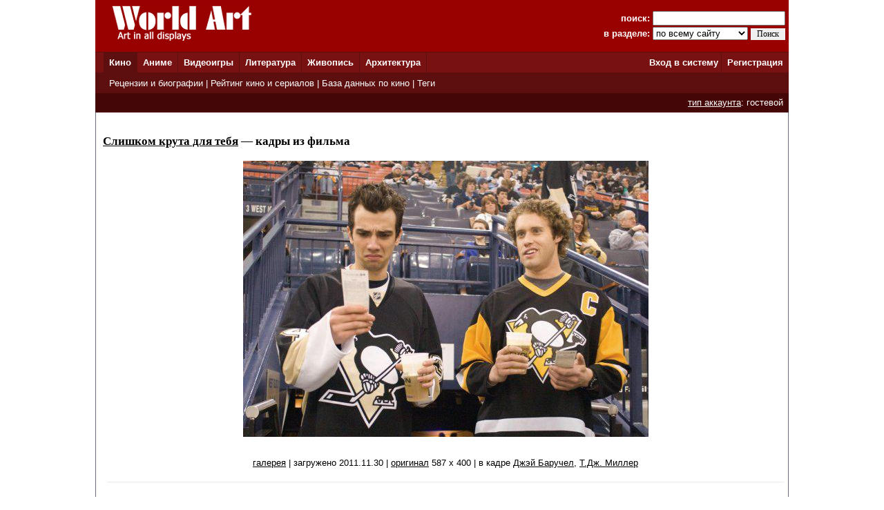

--- FILE ---
content_type: text/html; charset=windows-1251
request_url: http://www.world-art.ru/cinema/cinema_photos.php?id=25234&screenshot_number=462858
body_size: 8818
content:
<html><head><title>Кадр #462858 из фильма &laquo;Слишком крута для тебя&raquo; (США, 2010)</title><meta name='description' content='Кадр #462858 из фильма &laquo;Слишком крута для тебя&raquo; (США, 2010)'><meta name='Title' content='Слишком крута для тебя ()'><meta name='Keywords' content='кино фильмы cinema Слишком крута для тебя'><meta http-equiv='Content-Type' content='text/html; charset=windows-1251'><meta name='ROBOTS' content='ALL'><link href='../style.css' type='text/css' rel='stylesheet'></head><body bottomMargin='0' bgColor='#ffffff' leftMargin='0' topMargin='0' rightMargin='0' marginwidth='0' marginheight='0'><body bottomMargin='0' bgColor='#ffffff' leftMargin='0' topMargin='0' rightMargin='0' marginwidth='0' marginheight='0'>
<center>
<table bgcolor=#990000 width=1004 cellpadding=0 cellspacing=0 border=0 height=75>
<tr>
<td width=5></td>
<td Valign=top>&nbsp;&nbsp;&nbsp;&nbsp;<a href='../'><img src='http://www.world-art.ru/img/logo.gif' alt='World Art - сайт о кино, сериалах, литературе, аниме, играх, живописи и архитектуре.' width=213 height=59 border=0>
</a></td>
<form action='http://www.world-art.ru/search.php' method='get'>
<td align=right>
&nbsp;&nbsp;&nbsp;&nbsp;&nbsp;&nbsp;&nbsp;&nbsp;&nbsp;<font color=#ffffff><b>поиск:</b></font> 
<input class='web' name='public_search' value='' type='text' style='width:192;'><br>
<font color=#ffffff><b>в разделе:</b> 
<select name='global_sector' style='width:138px; margin-top:2px;'>
<OPTION value='all'>по всему сайту</option><OPTION value='all'>------------</option><OPTION value='animation'>аниме</option><OPTION value='architecture'>архитектура</option><OPTION value='games'>видеоигры</option><OPTION value='cinema'>кино</option><OPTION value='lyric'>литература</option><OPTION value='manga'>манга</option><OPTION value='painting'>живопись</option><OPTION value='people'>персоны</option><OPTION value='company'>компании</option>
</select>
<input type=submit value='Поиск' style='width:50; font-family: Verdana; font-size: 12px; border:1px; padding: 1px 0px 1px 0px; margin-top:1px;'>
</td>
<td width=5></td>
</form>
</tr>
</table>

<table height=1 width=1004 cellpadding=0 cellspacing=0 border=0 bgcolor=#5D0E0E>
<tr>
<td></td>
</tr>
</table>

<table height=29 width=1004 border=0 bgcolor=#781111 cellpadding=0 cellspacing=0 border=0>
<tr>
<td width=12></td>

<td width=42 bgcolor=#5D0E0E>&nbsp;&nbsp;<font color='ffffff'><b><a href='http://www.world-art.ru/cinema/' class='main_page'>Кино</a>&nbsp;&nbsp;</td>
<td width=1 bgcolor=#5D0E0E></td>

<td width=40>&nbsp;&nbsp;<font color='ffffff'><b><a href='http://www.world-art.ru/animation/' class='main_page'>Аниме</a>&nbsp;&nbsp;</td>
<td width=1 bgcolor=#5D0E0E></td>

<td width=40>&nbsp;&nbsp;<font color='ffffff'><b><a href='http://www.world-art.ru/games/' class='main_page'>Видеоигры</a>&nbsp;&nbsp;</td>
<td width=1 bgcolor=#5D0E0E></td>

<td width=40>&nbsp;&nbsp;<font color='ffffff'><b><a href='http://www.world-art.ru/lyric/' class='main_page'>Литература</a>&nbsp;&nbsp;</td>
<td width=1 bgcolor=#5D0E0E></td>

<td width=40>&nbsp;&nbsp;<font color='ffffff'><b><a href='http://www.world-art.ru/painting/' class='main_page'>Живопись</a>&nbsp;&nbsp;</td>
<td width=1 bgcolor=#5D0E0E></td>

<td width=40>&nbsp;&nbsp;<font color='ffffff'><b><a href='http://www.world-art.ru/architecture/' class='main_page'>Архитектура</a>&nbsp;&nbsp;</td>
<td width=1 bgcolor=#5D0E0E></td>

<td align=right><b><a href='http://www.world-art.ru/enter.php' class='main_page'>Вход в систему</a></b>&nbsp;</td>
<td width=1 bgcolor=#5D0E0E></td>
<td width=55><b>&nbsp;&nbsp;<a href='http://www.world-art.ru/regstart.php' class='main_page'>Регистрация</a></b>&nbsp;&nbsp;</td>

</tr>

</table>

<table height=1 width=1004 cellpadding=0 cellspacing=0 border=0 bgcolor=#5D0E0E>
<tr>
<td></td>
</tr>
</table>

<table height=29 width=1004 border=0 cellpadding=0 cellspacing=0 border=0>
<tr>
<td width=12 bgcolor=#5D0E0E></td>
<td border=0 bgcolor=#5D0E0E >
&nbsp;
<font color='ffffff'>
<a href='http://www.world-art.ru/cinema/review.php' class='main_page'>Рецензии и биографии</a> | 
<a href='http://www.world-art.ru/cinema/rating.php' class='main_page'>Рейтинг кино и сериалов</a> |
<a href='http://www.world-art.ru/cinema/list.php' class='main_page'>База данных по кино</a> |
<a href='http://www.world-art.ru/cinema/list.php?public_action=1' class='main_page'>Теги</a>
</font>
&nbsp;&nbsp;
</td>
<td border=0></td>
</tr>
</table>
<table height=28 width=1004 border=0 cellpadding=0 cellspacing=0 border=0><tr><td border=0 bgcolor=#440606 align=right><font color='ffffff'><a href='http://www.world-art.ru/regstart.php' class='main_page' style=text-decoration:underline>тип аккаунта</a>: гостевой</font>&nbsp;&nbsp;</td><td border=0></td></tr></table><table width=1004 height=58% cellpadding=0 cellspacing=0 border=0 bgcolor=#ffffff><tr><td Valign=top><table width='100%' height='100%' align=left cellspacing=0 cellpadding=0 border=0><tr><td cellspacing=0 cellpadding=0 border=1 class=line width=1></td><td width=10></td><td Valign=top align=left><br><h3 class=h3><a href = "cinema.php?id=25234" class='h3'>Слишком крута для тебя</a> &#151; кадры из фильма</h3><center><table width=980 cellpadding=0 cellspacing=0><tr><td align=center valign=center><a href='cinema_photos.php?id=25234&screenshot_number=462859'><img src='http://www.world-art.ru/cinema/img/30000/25234/7h8l.jpg' width='' border='0'><br><br></a></td></tr></table></center><center><br><div style='width:980px;'><a href='cinema_photos.php?id=25234' class='review'>галерея</a> | загружено 2011.11.30 |  <a href='http://www.world-art.ru/cinema/cinema_photos.php?id=25234&screenshot_number=462858&public_action=1' class='review'>оригинал</a> 587 х 400 | в кадре <a href='../people.php?id=45272' class='review'>Джэй Баручел</a>, <a href='../people.php?id=132193' class='review'>Т.Дж. Миллер</a><div style='background:#eaeaea; height:1px; width:980px; margin-bottom:10px; margin-top:20px;'></div></div></center><br></td><td cellspacing=0 cellpadding=0 border=1 class=line width=1></td></tr></table></td></tr></table>
<table height=1 width=1004 cellpadding=0 cellspacing=0 border=0 bgcolor=#5D0E0E>
<tr>
<td></td>
</tr>
</table>

<table bgcolor=#000000 width=1004 cellpadding=0 cellspacing=0 border=0 height=50><tr><td>
<tr>
<td width=15></td>
<td Valign=top>
<br>
<font color=#ffffff>
<a href='http://www.world-art.ru/enter.php' class='red3'>Ответы на вопросы</a></b> | <a href='http://www.world-art.ru/enter.php' class='red3'>Написать сообщение администрации</a></b><br><br><table><tr><td Valign=top><img src='http://www.world-art.ru/img/18.gif'></td><td width=5></td><td Valign=top><font color=#ffffff>Сайт работает для вас с 2003 года.<br>Материалы сайта предназначены для лиц 18 лет и старше.
<div style='margin-top:4px; font-size:10px; color: #ffffff;'>
Права на оригинальные тексты, а также <b>на подбор</b> и расположение материалов принадлежат www.world-art.ru<br>
Основные темы сайта World Art: <a href='../cinema/' class='red'>фильмы</a> и <a href='../cinema/' class='red'>сериалы</a> | <a href='../games/' class='red'>видеоигры</a> | <a href='../animation/' class='red'>аниме</a> и <a href='../animation/' class='red'>манга</a> | <a href='../lyric/' class='red'>литература</a> | <a href='../painting/' class='red'>живопись</a> | <a href='../architecture/' class='red'>архитектура</a>
</div>
</td></tr></table><br><br>

<!-- Google tag (gtag.js) -->
<script async src="https://www.googletagmanager.com/gtag/js?id=G-NNXHQFEPDX"></script>
<script>
  window.dataLayer = window.dataLayer || [];
  function gtag(){dataLayer.push(arguments);}
  gtag('js', new Date());

  gtag('config', 'G-NNXHQFEPDX');
</script>



<!-- Yandex.Metrika counter -->
<script type="text/javascript">
    (function (d, w, c) {
        (w[c] = w[c] || []).push(function() {
            try {
                w.yaCounter36318815 = new Ya.Metrika({
                    id:36318815,
                    clickmap:true,
                    trackLinks:true,
                    accurateTrackBounce:true
                });
            } catch(e) { }
        });

        var n = d.getElementsByTagName("script")[0],
            s = d.createElement("script"),
            f = function () { n.parentNode.insertBefore(s, n); };
        s.type = "text/javascript";
        s.async = true;
        s.src = "https://mc.yandex.ru/metrika/watch.js";

        if (w.opera == "[object Opera]") {
            d.addEventListener("DOMContentLoaded", f, false);
        } else { f(); }
    })(document, window, "yandex_metrika_callbacks");
</script>
<noscript><div><img src="https://mc.yandex.ru/watch/36318815" style="position:absolute; left:-9999px;" alt="" /></div></noscript>
<!-- /Yandex.Metrika counter -->


</td></tr></table></td><tr></table></body></html>